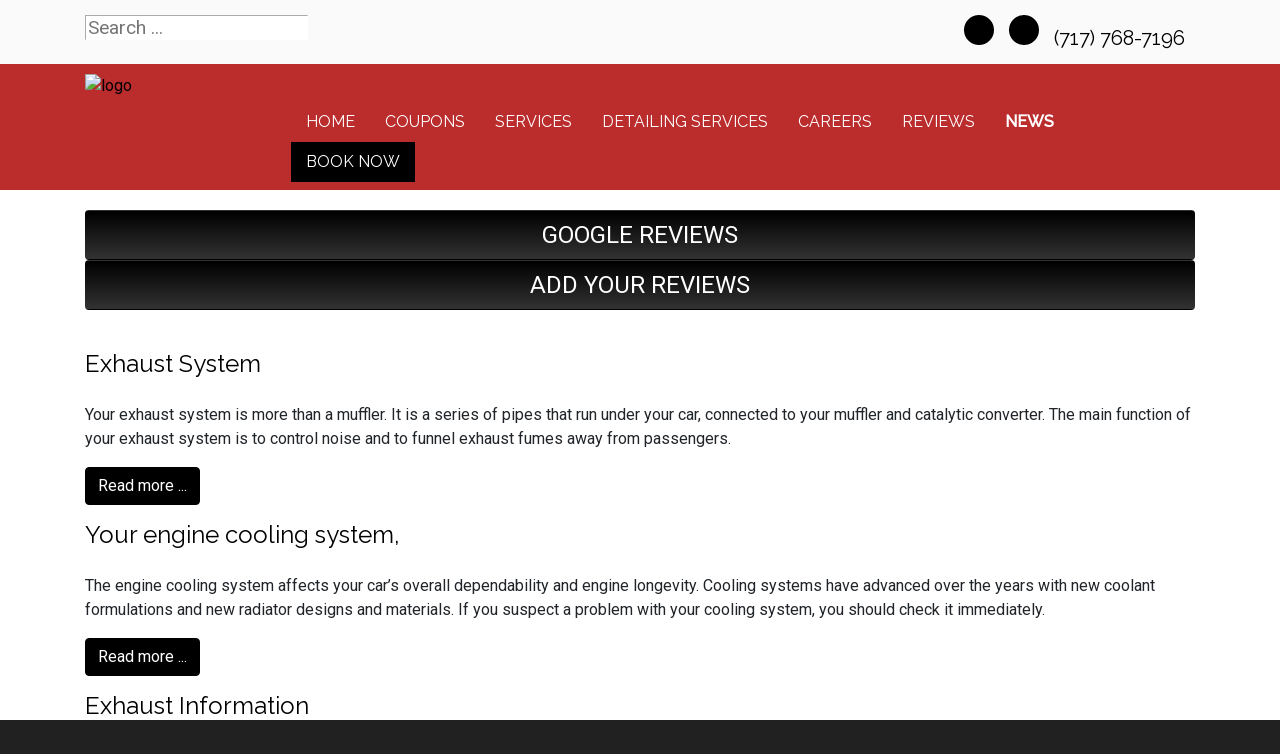

--- FILE ---
content_type: text/css
request_url: https://intercourseauto4x4.com/templates/option6_5/css/custom.css
body_size: -39
content:
/*.container, .page-frontpage #main-container .container{max-width: 1266px !important;} Disabled 2024-11-21 */

--- FILE ---
content_type: text/css
request_url: https://intercourseauto4x4.com/style.css
body_size: 33
content:
/* Used for Color Schemes, don't edit */
#menu-container{
  background: #bb2c2d;
}
.sppb-carousel {
 color: white !important;
}
.nav-link.appointment-link.uk-button-primary{
  background: black;
}